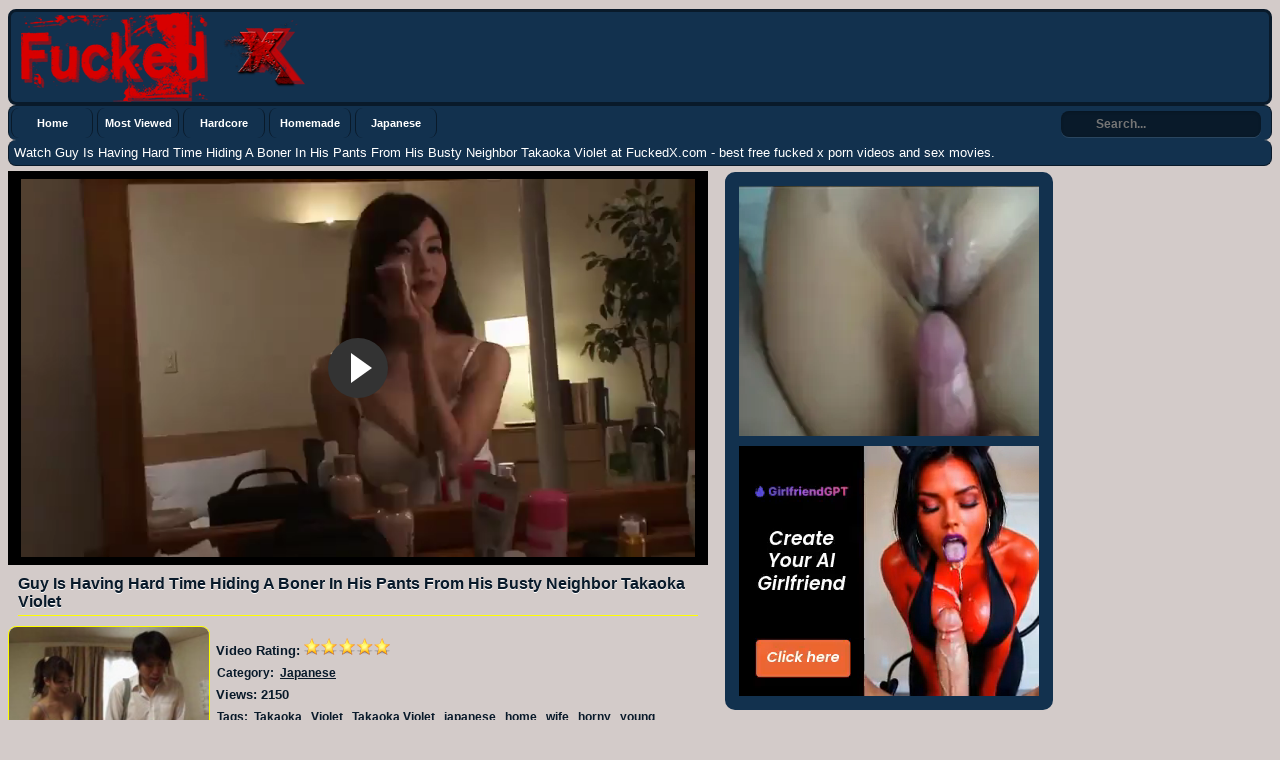

--- FILE ---
content_type: text/html; charset=UTF-8
request_url: https://www.fuckedx.com/video/guy-is-having-hard-time-hiding-a-boner-in-his-pants-from-his-busty-neighbor-takaoka-violet
body_size: 13674
content:
<!DOCTYPE html PUBLIC "-//W3C//DTD XHTML 1.0 Transitional//EN"	"http://www.w3.org/TR/xhtml1/DTD/xhtml1-transitional.dtd"> <html xmlns="http://www.w3.org/1999/xhtml" lang="en"> <head> <meta name="viewport" content="width=device-width, initial-scale=1, maximum-scale=1, user-scalable=no" /> <meta http-equiv="Content-Type" content="text/html; charset=UTF-8" /> <meta name="referrer" content="origin"> <title>Guy Is Having Hard Time Hiding A Boner In His Pants From His Busty Neighbor Takaoka Violet - FuckedX.com</title> <meta name="description" content="Watch Guy Is Having Hard Time Hiding A Boner In His Pants From His Busty Neighbor Takaoka Violet at FuckedX.com - best free fucked x porn videos and sex movies." /> <link rel="canonical" href="https://www.fuckedx.com/video/guy-is-having-hard-time-hiding-a-boner-in-his-pants-from-his-busty-neighbor-takaoka-violet" /> <meta name="keywords" content="Takaoka,Violet,Takaoka+Violet,japanese,home,wife,horny,young,boy,neighbor,busty,bigtits,blowjob,sucking,doggystyle,riding,javporn" /> <link rel="alternate" type="application/rss+xml" title="FuckedX.com - RSS Feed" href="https://www.fuckedx.com/feed" /> <meta property="og:site_name" content="FuckedX.com" /> <meta property="og:url" content="https://www.fuckedx.com/video/guy-is-having-hard-time-hiding-a-boner-in-his-pants-from-his-busty-neighbor-takaoka-violet" /> <meta property="og:title" content="Guy Is Having Hard Time Hiding A Boner In His Pants From His Busty Neighbor Takaoka Violet" /> <meta property="og:type" content="video" /> <meta property="og:image" content="https://www.fuckedx.com/thumbs/5cc4a61e9718986c4541acbdfa0c609e.jpg" /> <meta property="og:video:type" content="application/x-shockwave-flash" /> <link rel="shortcut icon" href="https://www.fuckedx.com/favicon.ico" /> <link rel="dns-prefetch" href="https://syndication.realsrv.com" /> <link rel="dns-prefetch" href="https://a.realsrv.com" /> <style media="screen" type="text/css"> .clearfix {display: inline-block;} .clearfix:after {content: "."; display: block; clear: both; visibility: hidden; line-height: 0; height: 0;} html[xmlns] .clearfix {display: block;} * html .clearfix {height: 1%;} /* @za vece stvari da nestaju */ html, body {overflow-x: hidden;} p {margin-top: 0; margin-bottom: 5px;} a {color: #FAFAEA; text-decoration: none;} a:hover {color: #d3cbc9; text-decoration: none;} body {overflow:hidden;background: #d3cbc9;font: 0.8em "Lucida Grande", Lucida, Verdana, sans-serif; color: white;} .header {background: #12314e; max-width: 100%; min-height: 90px; margin-top: 1px; margin-left: auto; margin-right: auto; border: 3px solid #091a2a; border-radius:8px;-webkit-border-radius:8px;-moz-border-radius:8px;} .randbox {max-width: 100%; height: auto; margin: auto;text-align: left;padding-left: 5px;background: #12314e; color: white; border: 1px solid #091a2a; border-top-style: none; border-radius:8px;-webkit-border-radius:8px;-moz-border-radius:8px;} .main {max-width: 100%; margin: auto; border-top-style: none;} .footer {text-align: center; max-width: 972px; background-color: #12314e; margin: 0 auto 20px; border: 1px solid #091a2a; border-top-style: none; padding: 3px; color: white; font-size: 10px; border-radius:8px;-webkit-border-radius:8px;-moz-border-radius:8px;} .nav {max-width: 100%; background-color: #12314e; margin: auto; border: 1px solid #091a2a; border-bottom-style: none; border-radius:8px;-webkit-border-radius:8px;-moz-border-radius:8px;} .nav ul {margin: 0;padding: 0;} .nav ul li {display: block; float: left; text-align: center; color: white; font-weight: bold; font-size: 11px; text-decoration: none; width: 80px; margin: 2px; border: 1px solid #091a2a; border-top-style: none; border-bottom-style: none; border-radius:8px;-webkit-border-radius:8px;-moz-border-radius:8px;} .nav ul li a {display: block; padding-top: 9px; color: white; padding-bottom: 9px;} .nav ul li a:hover {background-color: #091a2a; color: yellow; text-decoration: none; border: none; border-radius:8px;-webkit-border-radius:8px;-moz-border-radius:8px;} .nav ul li a.on {background-color: #091a2a; color: yellow; border: none; border-radius:8px;-webkit-border-radius:8px;-moz-border-radius:8px;} .video {background-color: #000;} .video {position: relative; padding-bottom: 56.25%; height: 0; overflow: hidden;} .video iframe, .video object, .video embed {position: absolute; top: 0; left: 0; width: 100%; height: 100%;} .container {width: 16%;height: auto;display: inline-block;background: #12314e;margin-bottom: 5px;border: 1px solid #572458;border-radius:8px;-webkit-border-radius:8px;-moz-border-radius:8px;} .container:hover {border: 1px solid yellow; border-radius:8px;-webkit-border-radius:8px;-moz-border-radius:8px;} .leaderboard {width:728px;float: right;margin-right:4px;} .videopage {width: 700px; max-width: 100%; margin-top: 5px; vertical-align: top;} .videoright {width: auto;height: auto;vertical-align: middle;border: medium none !important;border-radius: 10px;background-color: #12314e;box-sizing: border-box;text-align: center;padding: 14px;margin-top: 6px;margin-left: 1%;} .box {max-width: 100%;color:#091a2a; margin: auto; margin-bottom:2px; border: none; padding: 2px;} .box160{display: inline-block;vertical-align: top;border: medium none !important;border-radius: 10px;background-color: #12314e;box-sizing: border-box;text-align: center;padding: 14px;margin-top: 5px;margin-right: 1%;} .tagsbox{display:block;color:#091a2a;float:left;padding:3px;max-width:470px;font-size:12px;line-height:17px;} .tagsbox a{display:block;float:none;display:inline;color:#091a2a;padding:3px;font-weight:bold;text-decoration: underline;} .tagsbox a:hover{color:yellow;background-color:#091a2a;border-radius:4px;} .titlebox {height: 38px; overflow: hidden; margin-bottom: 10px;} div.main h1 {font-size: 16px; border-bottom: 1px solid yellow;margin: 10px; max-width: 100%; color: #091a2a; padding-bottom: 4px;text-shadow:0 1px 0 #fff;} div.main h2 {font-size: 15px; border-bottom: 1px solid yellow;margin: 10px; max-width: 100%; color: #091a2a; padding-bottom: 4px;text-shadow:0 1px 0 #fff;} div.main h3 {font-size: 11px; float: top;} div.plugsblock {margin: 2px; display: inline-block; float: center; width: 100%;} .plugthumb {width: 95%; max-width: 120%;position:relative;margin-top: 5px;height: auto;border:1px solid yellow; border-radius:8px;-webkit-border-radius:8px;-moz-border-radius:8px;} .plugthumb:hover {border:1px solid #fff; border-radius:8px;-webkit-border-radius:8px;-moz-border-radius:8px;box-shadow: 1px 1px 2px #000, 0 0 25px yellow, 0 0 5px #fff;} .plugthumb img {width: 100%; max-width: 120%; height: auto; border-radius:8px;-webkit-border-radius:8px;-moz-border-radius:8px;} .duration{position:absolute;bottom:5px;right:5px;border:none;background-color:rgba(0,0,0,0.7);color:#fff;padding:3px 5px;font-size:12px;border-radius:3px;-moz-border-radius:3px;-webkit-border-radius:3px;} .views{display: inline-block; float: right; margin-right: 8px; padding-bottom: 10px;} .rating{display: inline-block; float: left; margin-left: 8px; padding-bottom: 10px;} div.pagenav {margin: 10px 5px 20px;} div.pagenav a {background-color: #9d0035; padding: 5px; font-size: 11px; color: #3e0014; font-weight: bold;} div.pagenav a:hover {background-color: #1f000a; padding: 5px; font-size: 11px; color: #ea0154;} .pagination{height:40px;margin:20px 0;} .pagination ul{display:inline-block;*display:inline;*zoom:1;margin-left:0;margin-bottom:0;-webkit-border-radius:8px;-moz-border-radius:8px;border-radius:8px;-webkit-box-shadow:0 1px 2px rgba(0, 0, 0, 0.05);-moz-box-shadow:0 1px 2px rgba(0, 0, 0, 0.05);box-shadow:0 1px 2px rgba(0, 0, 0, 0.05);} .pagination ul>li{display:inline;} .pagination ul>li>a,.pagination ul>li>span{float:left;padding:0 14px;line-height:38px;text-decoration:none;background-color:#12314e;border:1px solid #091a2a;border-left-width:0;} .pagination ul>li>a:hover,.pagination ul>.active>a,.pagination ul>.active>span{background-color:#091a2a;color: yellow;} .pagination ul>.active>a,.pagination ul>.active>span{color:#adafae;cursor:default;} .pagination ul>.disabled>span,.pagination ul>.disabled>a,.pagination ul>.disabled>a:hover{color:#adafae;background-color:transparent;cursor:default;} .pagination ul>li:first-child>a,.pagination ul>li:first-child>span{border-left-width:1px;-webkit-border-radius:8px 0 0 8px;-moz-border-radius:8px 0 0 8px;border-radius:8px 0 0 8px;} .pagination ul>li:last-child>a,.pagination ul>li:last-child>span{-webkit-border-radius:0 8px 8px 0;-moz-border-radius:0 8px 8px 0;border-radius:0 8px 8px 0;} .pagination-centered{text-align:center;} #search {padding-top:5px;float: right;padding-right:10px;} #search input[type="text"] {background: #091a2a;border: 0 none;font: bold 12px Arial,Helvetica,Sans-serif;color: #fff;width: 150px;padding: 6px 15px 6px 35px;-webkit-border-radius: 8px;-moz-border-radius: 8px;border-radius: 8px;text-shadow: 0 2px 2px y;-webkit-box-shadow: 0 1px 0 rgba(255, 255, 255, 0.1), 0 1px 3px rgba(0, 0, 0, 0.2) inset;-moz-box-shadow: 0 1px 0 rgba(255, 255, 255, 0.1), 0 1px 3px rgba(0, 0, 0, 0.2) inset;box-shadow: 0 1px 0 rgba(255, 255, 255, 0.1), 0 1px 3px rgba(0, 0, 0, 0.2) inset;-webkit-transition: all 0.7s ease 0s;-moz-transition: all 0.7s ease 0s;-o-transition: all 0.7s ease 0s;transition: all 0.7s ease 0s;} #search input[type="text"]:focus {width: 200px;} /* @media queries */ @media only screen and (max-width : 320px) {.container {width: 96%;min-width: 210px;}} @media only screen and (min-width : 320px) and (max-width : 440px) {.container {width: 96%;}} @media only screen and (min-width : 440px) and (max-width : 480px) {.container {width: 49%;}} @media only screen and (min-width : 480px) and (max-width : 680px) {.container {width: 48%;}} @media only screen and (min-width : 680px) and (max-width : 850px) {.container {width: 32%;}} @media only screen and (min-width : 850px) and (max-width : 1112px) {.container {width: 24%;}} @media only screen and (min-width : 1112px) and (max-width : 1328px) {.container {width: 19%;}} @media (max-width: 1280px) {.box160 {display: none;}} @media (max-width: 1078px) {.videopage {width: 646px;}} @media (max-width: 1078px) {.tagsbox {max-width: 400px;}} @media (max-width: 1078px) {.leaderboard {width: 674px;overflow:hidden;}} </style></head> <body> <!-- Start Header --> <div class="header clearfix"> <div style="float: left;margin-left: 2px;"> <img id="header" alt="Free Fucked X Porn Videos" src="/images/logo.png" /> </div> </div> <div class="nav clearfix"> <ul> <li><a class="active" href="https://www.fuckedx.com/">Home</a></li> <li><a class="active" href="https://www.fuckedx.com/most-viewed">Most Viewed</a></li> <li><a class="active" href="https://www.fuckedx.com/category/Hardcore">Hardcore</a></li> <li><a class="active" href="https://www.fuckedx.com/category/Homemade">Homemade</a></li> <li><a class="active" href="https://www.fuckedx.com/category/Japanese">Japanese</a></li> <div class="search"> <form action="https://www.fuckedx.com/search" class="well form-search" id="search" name="contentsearch" method="post" accept-charset="utf-8"> <input type="text" name="q" value="" class="form-control" id="q" size="100" maxlength="50" placeholder="Search..." /> </form></div> </ul> </div><!-- Start Main --> <div class="randbox"> <p style="padding-top: 5px;">Watch Guy Is Having Hard Time Hiding A Boner In His Pants From His Busty Neighbor Takaoka Violet at FuckedX.com - best free fucked x porn videos and sex movies.</p> </div> <div class="main clearfix"> <div class="contentblock"> <!-- Start Video --> <div class="videopage" style="display: inline-block;"> <div class="video"> <iframe width="540" height="380" src="https://www.nonkporno.com/embed/guy-is-having-hard-time-hiding-a-boner-in-his-pants-from-his-busty-neighbor-takaoka-violet.mp4" frameborder="0" allowfullscreen scrolling="no" seamless="seamless"></iframe></div> <div> <h1>Guy Is Having Hard Time Hiding A Boner In His Pants From His Busty Neighbor Takaoka Violet</h1> </div> <div class="plugthumb" style="display: inline-block; margin-top: 0px;max-width:200px;"> <img src="https://www.fuckedx.com/thumbs/5cc4a61e9718986c4541acbdfa0c609e.jpg" alt="Guy Is Having Hard Time Hiding A Boner In His Pants From His Busty Neighbor Takaoka Violet" title="Guy Is Having Hard Time Hiding A Boner In His Pants From His Busty Neighbor Takaoka Violet" /> </div> <div style="display: inline-block; vertical-align: top; margin-top: 10px;"> <div class="plug clearfix"> <div class="box"> <strong>Video Rating: <img alt="Rating" src="https://www.fuckedx.com/images/five-star.png" /></strong> </div> <div class="tagsbox"> <strong>Category:</strong> <a href="https://www.fuckedx.com/category/Japanese">Japanese</a> </div> </div> <div class="box"> <strong>Views: 2150</strong> </div> <div class="plug clearfix"> <div class="tagsbox"> <strong>Tags:</strong> <a href="https://www.fuckedx.com/tag/Takaoka" title="Takaoka">Takaoka</a> <a href="https://www.fuckedx.com/tag/Violet" title="Violet">Violet</a> <a href="https://www.fuckedx.com/tag/Takaoka-Violet" title="Takaoka+Violet">Takaoka Violet</a> <a href="https://www.fuckedx.com/tag/japanese" title="japanese">japanese</a> <a href="https://www.fuckedx.com/tag/home" title="home">home</a> <a href="https://www.fuckedx.com/tag/wife" title="wife">wife</a> <a href="https://www.fuckedx.com/tag/horny" title="horny">horny</a> <a href="https://www.fuckedx.com/tag/young" title="young">young</a> <a href="https://www.fuckedx.com/tag/boy" title="boy">boy</a> <a href="https://www.fuckedx.com/tag/neighbor" title="neighbor">neighbor</a> <a href="https://www.fuckedx.com/tag/busty" title="busty">busty</a> <a href="https://www.fuckedx.com/tag/bigtits" title="bigtits">bigtits</a> <a href="https://www.fuckedx.com/tag/blowjob" title="blowjob">blowjob</a> <a href="https://www.fuckedx.com/tag/sucking" title="sucking">sucking</a> <a href="https://www.fuckedx.com/tag/doggystyle" title="doggystyle">doggystyle</a> <a href="https://www.fuckedx.com/tag/riding" title="riding">riding</a> <a href="https://www.fuckedx.com/tag/javporn" title="javporn">javporn</a> </div> </div> </div> </div> <!-- Start Banners --> <div class="videoright" style="display: inline-block;"> <div style="margin-bottom: 10px;"> <!-- Start Ad Code --> <script type="application/javascript"> var ad_idzone = "3811449", ad_width = "300", ad_height = "250" </script> <script type="application/javascript" src="https://a.realsrv.com/ads.js"></script> <noscript> <iframe src="https://syndication.realsrv.com/ads-iframe-display.php?idzone=3811449&output=noscript&type=300x250" width="300" height="250" scrolling="no" marginwidth="0" marginheight="0" frameborder="0"></iframe> </noscript><!-- END Ad Code --> </div> <div> <!-- Start Ad Code --> <script type="application/javascript"> var ad_idzone = "3811451", ad_width = "300", ad_height = "250" </script> <script type="application/javascript" src="https://a.realsrv.com/ads.js"></script> <noscript> <iframe src="https://syndication.realsrv.com/ads-iframe-display.php?idzone=3811451&output=noscript&type=300x250" width="300" height="250" scrolling="no" marginwidth="0" marginheight="0" frameborder="0"></iframe> </noscript><!-- END Ad Code --> </div> </div> <!-- Start Curently Watched --> <div> <h2>Recently Watched Japanese Videos</h2> </div> <div class="plugsblock" align="center"> <a href="https://www.fuckedx.com/view/video/guy-fucks-brothers-girlfriend-while-brother-was-sleeping" class="thumbnail" target="_blank"> <div class="container"> <div class="plugthumb"> <img alt="Guy Fucks Brothers Girlfriend While Brother Was Sleeping" src="https://fuckedx.com/thumbs//8cb7d7c7af16e535fbb62fb4586797e2.jpg" /> <div class="duration">	39:39</div> </div> <div class="titlebox"> <h3>Guy Fucks Brothers Girlfriend While Brother Was Sleeping</h3> </div> <div style="height: 12px;"> <div class="rating"> <img alt="Rating" src="https://fuckedx.com/images/five-star.png" /> </div> <div class="views"> <p>2716 views</p> </div> </div> </div> </a> <a href="https://www.fuckedx.com/view/video/horny-japanese-secretary-fucking-her-colleague-during-working-hours" class="thumbnail" target="_blank"> <div class="container"> <div class="plugthumb"> <img alt="Horny Japanese Secretary Fucking Her Colleague During Working Hours" src="https://fuckedx.com/thumbs//3ad5fa6141616d5b58ac2939a0b47b78.jpg" /> <div class="duration">	42:53</div> </div> <div class="titlebox"> <h3>Horny Japanese Secretary Fucking Her Colleague During Wo...</h3> </div> <div style="height: 12px;"> <div class="rating"> <img alt="Rating" src="https://fuckedx.com/images/five-star.png" /> </div> <div class="views"> <p>1702 views</p> </div> </div> </div> </a> <a href="https://www.fuckedx.com/view/video/japanese-dentist-lisa-kunimi-never-expected-to-be-fucked-by-her-patient-in-her-office" class="thumbnail" target="_blank"> <div class="container"> <div class="plugthumb"> <img alt="Japanese Dentist Lisa Kunimi Never Expected To Be Fucked By Her Patient In Her Office" src="https://fuckedx.com/thumbs//0541f9d689001ada4199db8fa7b76e6f.jpg" /> <div class="duration">	23:43</div> </div> <div class="titlebox"> <h3>Japanese Dentist Lisa Kunimi Never Expected To Be Fucked...</h3> </div> <div style="height: 12px;"> <div class="rating"> <img alt="Rating" src="https://fuckedx.com/images/five-star.png" /> </div> <div class="views"> <p>1581 views</p> </div> </div> </div> </a> <a href="https://www.fuckedx.com/view/video/japanese-teen-in-jeans-groped-and-fucked-at-library" class="thumbnail" target="_blank"> <div class="container"> <div class="plugthumb"> <img alt="Japanese Teen In Jeans Groped and Fucked At Library" src="https://fuckedx.com/thumbs//28d805c7ae2837978008c5cd7cd80ad7.jpg" /> <div class="duration">	42:38</div> </div> <div class="titlebox"> <h3>Japanese Teen In Jeans Groped and Fucked At Library</h3> </div> <div style="height: 12px;"> <div class="rating"> <img alt="Rating" src="https://fuckedx.com/images/five-star.png" /> </div> <div class="views"> <p>2907 views</p> </div> </div> </div> </a> <a href="https://www.fuckedx.com/view/video/sneaky-guy-put-something-into-girls-water-to-maimed-her-and-brutalized-in-the-van" class="thumbnail" target="_blank"> <div class="container"> <div class="plugthumb"> <img alt="Sneaky Guy Put Something Into Girls Water To Maimed Her And Brutalized In The Van" src="https://fuckedx.com/thumbs//38e6e7420d34fe3775f5d7c1a8bd5d95.jpg" /> <div class="duration">	31:52</div> </div> <div class="titlebox"> <h3>Sneaky Guy Put Something Into Girls Water To Maimed Her ...</h3> </div> <div style="height: 12px;"> <div class="rating"> <img alt="Rating" src="https://fuckedx.com/images/five-star.png" /> </div> <div class="views"> <p>1680 views</p> </div> </div> </div> </a> <a href="https://www.fuckedx.com/view/video/blackmailed-housewife-forced-to-fuck-unwillingly" class="thumbnail" target="_blank"> <div class="container"> <div class="plugthumb"> <img alt="Blackmailed Housewife Forced To Fuck Unwillingly" src="https://fuckedx.com/thumbs//67f609e6e07b070d5fe55945e2ab46c3.jpg" /> <div class="duration">	16:17</div> </div> <div class="titlebox"> <h3>Blackmailed Housewife Forced To Fuck Unwillingly</h3> </div> <div style="height: 12px;"> <div class="rating"> <img alt="Rating" src="https://fuckedx.com/images/five-star.png" /> </div> <div class="views"> <p>29121 views</p> </div> </div> </div> </a> <a href="https://www.fuckedx.com/view/video/japanese-girl-quick-fuck-in-public-toilette" class="thumbnail" target="_blank"> <div class="container"> <div class="plugthumb"> <img alt="Japanese Girl Quick Fuck In Public Toilette" src="https://fuckedx.com/thumbs//335c6603434226b723345e04579fa7c6.jpg" /> <div class="duration">	19:33</div> </div> <div class="titlebox"> <h3>Japanese Girl Quick Fuck In Public Toilette</h3> </div> <div style="height: 12px;"> <div class="rating"> <img alt="Rating" src="https://fuckedx.com/images/five-star.png" /> </div> <div class="views"> <p>4465 views</p> </div> </div> </div> </a> <a href="https://www.fuckedx.com/view/video/son-fucks-japanese-mom-in-the-same-bed-with-sleeping-father-fantasy" class="thumbnail" target="_blank"> <div class="container"> <div class="plugthumb"> <img alt="Son Fucks Japanese Mom In the Same Bed With Sleeping Father Fantasy" src="https://fuckedx.com/thumbs//ffcb9a1878eb6aaa3581adf4d860d3ed.jpg" /> <div class="duration">	40:13</div> </div> <div class="titlebox"> <h3>Son Fucks Japanese Mom In the Same Bed With Sleeping Fat...</h3> </div> <div style="height: 12px;"> <div class="rating"> <img alt="Rating" src="https://fuckedx.com/images/five-star.png" /> </div> <div class="views"> <p>22747 views</p> </div> </div> </div> </a> <a href="https://www.fuckedx.com/view/video/mother-chizuru-iwasaki-loves-both-of-her-sons" class="thumbnail" target="_blank"> <div class="container"> <div class="plugthumb"> <img alt="Mother Chizuru Iwasaki Loves Both Of Her Sons" src="https://fuckedx.com/thumbs//5ee5bd79d384fc6647bf15371c6c43f7.jpg" /> <div class="duration">	40:50</div> </div> <div class="titlebox"> <h3>Mother Chizuru Iwasaki Loves Both Of Her Sons</h3> </div> <div style="height: 12px;"> <div class="rating"> <img alt="Rating" src="https://fuckedx.com/images/five-star.png" /> </div> <div class="views"> <p>10564 views</p> </div> </div> </div> </a> <a href="https://www.fuckedx.com/view/video/japanese-movie-99-examination-girls2-xlx" class="thumbnail" target="_blank"> <div class="container"> <div class="plugthumb"> <img alt="Japanese Movie 99 Examination Girls2 xLx" src="https://fuckedx.com/thumbs//50103e8a415895831f717f697553ff78.jpg" /> <div class="duration">	32:53</div> </div> <div class="titlebox"> <h3>Japanese Movie 99 Examination Girls2 xLx</h3> </div> <div style="height: 12px;"> <div class="rating"> <img alt="Rating" src="https://fuckedx.com/images/five-star.png" /> </div> <div class="views"> <p>1902 views</p> </div> </div> </div> </a> <a href="https://www.fuckedx.com/view/video/japanese-milf-convinced-to-be-fucked-beside-her-sleeping-husband" class="thumbnail" target="_blank"> <div class="container"> <div class="plugthumb"> <img alt="Japanese Milf Convinced To Be Fucked Beside her Sleeping Husband" src="https://fuckedx.com/thumbs//2441ac21b48bc4fc647a065af44e83a7.jpg" /> <div class="duration">	21:22</div> </div> <div class="titlebox"> <h3>Japanese Milf Convinced To Be Fucked Beside her Sleepin...</h3> </div> <div style="height: 12px;"> <div class="rating"> <img alt="Rating" src="https://fuckedx.com/images/five-star.png" /> </div> <div class="views"> <p>2797 views</p> </div> </div> </div> </a> <a href="https://www.fuckedx.com/view/video/son-saw-the-opportunity-when-his-dad-went-to-work-and-fucked-his-confused-future-stepmom" class="thumbnail" target="_blank"> <div class="container"> <div class="plugthumb"> <img alt="Son Saw The Opportunity When His Dad Went To Work And Fucked His Confused Future Stepmom" src="https://fuckedx.com/thumbs//080b3ab98f4f3c408790810497724605.jpg" /> <div class="duration">	30:31</div> </div> <div class="titlebox"> <h3>Son Saw The Opportunity When His Dad Went To Work And Fu...</h3> </div> <div style="height: 12px;"> <div class="rating"> <img alt="Rating" src="https://fuckedx.com/images/five-star.png" /> </div> <div class="views"> <p>1898 views</p> </div> </div> </div> </a> <a href="https://www.fuckedx.com/view/video/japanese-teen-gets-fucked-in-a-locker-room-on-her-swimming-practice-by-her-coach" class="thumbnail" target="_blank"> <div class="container"> <div class="plugthumb"> <img alt="Japanese Teen Gets Fucked In A Locker Room On Her Swimming Practice By Her Coach" src="https://fuckedx.com/thumbs//7459b5c23f4d4b5a6756c978dc98b224.jpg" /> <div class="duration">	26:13</div> </div> <div class="titlebox"> <h3>Japanese Teen Gets Fucked In A Locker Room On Her Swimmi...</h3> </div> <div style="height: 12px;"> <div class="rating"> <img alt="Rating" src="https://fuckedx.com/images/five-star.png" /> </div> <div class="views"> <p>1818 views</p> </div> </div> </div> </a> <a href="https://www.fuckedx.com/view/video/wife-ryo-hitomi-fucks-her-demented-husband-in-the-mental-institution" class="thumbnail" target="_blank"> <div class="container"> <div class="plugthumb"> <img alt="Wife Ryo Hitomi Fucks Her Demented Husband in the Mental Institution" src="https://fuckedx.com/thumbs//71ff072de3396171c2dbc77ae5974a04.jpg" /> <div class="duration">	27:34</div> </div> <div class="titlebox"> <h3>Wife Ryo Hitomi Fucks Her Demented Husband in the Mental...</h3> </div> <div style="height: 12px;"> <div class="rating"> <img alt="Rating" src="https://fuckedx.com/images/five-star.png" /> </div> <div class="views"> <p>3878 views</p> </div> </div> </div> </a> <a href="https://www.fuckedx.com/view/video/japanese-teen-gets-picked-up-on-the-street-and-brought-to-a-hotel-room-where-hard-fucked" class="thumbnail" target="_blank"> <div class="container"> <div class="plugthumb"> <img alt="Japanese Teen Gets Picked Up On The Street And Brought To A Hotel Room Where Hard Fucked" src="https://fuckedx.com/thumbs//0f638917c81a6a5bd1c823c727142504.jpg" /> <div class="duration">	26:57</div> </div> <div class="titlebox"> <h3>Japanese Teen Gets Picked Up On The Street And Brought T...</h3> </div> <div style="height: 12px;"> <div class="rating"> <img alt="Rating" src="https://fuckedx.com/images/five-star.png" /> </div> <div class="views"> <p>1628 views</p> </div> </div> </div> </a> <a href="https://www.fuckedx.com/view/video/japanese-teen-ichigo-tominaga-in-ripped-off-swimsuit-gets-anally-abused-by-bunch-of-guys" class="thumbnail" target="_blank"> <div class="container"> <div class="plugthumb"> <img alt="Japanese Teen Ichigo Tominaga In Ripped Off Swimsuit Gets Anally Abused By Bunch Of Guys" src="https://fuckedx.com/thumbs//71cf5758e6cac269f18591095fb155ef.jpg" /> <div class="duration">	14:03</div> </div> <div class="titlebox"> <h3>Japanese Teen Ichigo Tominaga In Ripped Off Swimsuit Get...</h3> </div> <div style="height: 12px;"> <div class="rating"> <img alt="Rating" src="https://fuckedx.com/images/five-star.png" /> </div> <div class="views"> <p>1761 views</p> </div> </div> </div> </a> <a href="https://www.fuckedx.com/view/video/japanese-mother-gets-seduced-by-stepson" class="thumbnail" target="_blank"> <div class="container"> <div class="plugthumb"> <img alt="Japanese Mother Gets Seduced By Stepson" src="https://fuckedx.com/thumbs//d4e505196e8b85af2e6bcd0bd830d217.jpg" /> <div class="duration">	73:47</div> </div> <div class="titlebox"> <h3>Japanese Mother Gets Seduced By Stepson</h3> </div> <div style="height: 12px;"> <div class="rating"> <img alt="Rating" src="https://fuckedx.com/images/five-star.png" /> </div> <div class="views"> <p>2570 views</p> </div> </div> </div> </a> <a href="https://www.fuckedx.com/view/video/female-high-school-student-mihiro" class="thumbnail" target="_blank"> <div class="container"> <div class="plugthumb"> <img alt="female high school student mihiro" src="https://fuckedx.com/thumbs//038bdb57f3d72e57b75b4c803b5e5bc4.jpg" /> <div class="duration">	58:32</div> </div> <div class="titlebox"> <h3>female high school student mihiro</h3> </div> <div style="height: 12px;"> <div class="rating"> <img alt="Rating" src="https://fuckedx.com/images/five-star.png" /> </div> <div class="views"> <p>1823 views</p> </div> </div> </div> </a> <a href="https://www.fuckedx.com/view/video/boy-sneaks-late-at-night-into-bedroom-of-his-mom-natsuko-mizugi-and-fucks-her-uncensored" class="thumbnail" target="_blank"> <div class="container"> <div class="plugthumb"> <img alt="Boy Sneaks Late at Night Into Bedroom of his Mom Natsuko Mizugi and Fucks Her Uncensored" src="https://fuckedx.com/thumbs//1c9625d64b29b78821f74834f7c921ab.jpg" /> <div class="duration">	22:34</div> </div> <div class="titlebox"> <h3>Boy Sneaks Late at Night Into Bedroom of his Mom Natsuko...</h3> </div> <div style="height: 12px;"> <div class="rating"> <img alt="Rating" src="https://fuckedx.com/images/five-star.png" /> </div> <div class="views"> <p>2553 views</p> </div> </div> </div> </a> <a href="https://www.fuckedx.com/view/video/coach-always-took-a-really-good-care-of-his-girls" class="thumbnail" target="_blank"> <div class="container"> <div class="plugthumb"> <img alt="Coach Always Took A Really Good Care Of His Girls" src="https://fuckedx.com/thumbs//f8e2ca224fdf4aa11736c4d5a4093810.jpg" /> <div class="duration">	30:16</div> </div> <div class="titlebox"> <h3>Coach Always Took A Really Good Care Of His Girls</h3> </div> <div style="height: 12px;"> <div class="rating"> <img alt="Rating" src="https://fuckedx.com/images/five-star.png" /> </div> <div class="views"> <p>1578 views</p> </div> </div> </div> </a> <a href="https://www.fuckedx.com/view/video/japanese-girl-mayu-gets-tied-up-and-played-by-two-guys-and-their-sex-toys" class="thumbnail" target="_blank"> <div class="container"> <div class="plugthumb"> <img alt="Japanese Girl Mayu Gets Tied Up And Played By Two Guys And Their Sex Toys" src="https://fuckedx.com/thumbs//6dfbe356436bcccd5a02d06f99c3421c.jpg" /> <div class="duration">	32:04</div> </div> <div class="titlebox"> <h3>Japanese Girl Mayu Gets Tied Up And Played By Two Guys A...</h3> </div> <div style="height: 12px;"> <div class="rating"> <img alt="Rating" src="https://fuckedx.com/images/five-star.png" /> </div> <div class="views"> <p>1975 views</p> </div> </div> </div> </a> <a href="https://www.fuckedx.com/view/video/naive-japanese-teen-accepted-help-from-her-neighbor-and-took-a-pill-what-she-thought-was-a-headache-pill" class="thumbnail" target="_blank"> <div class="container"> <div class="plugthumb"> <img alt="Naive Japanese Teen Accepted Help From Her Neighbor And Took A Pill What She Thought Was a Headache Pill" src="https://fuckedx.com/thumbs//a6487f6b27ccab8ae887438c4e312b13.jpg" /> <div class="duration">	48:13</div> </div> <div class="titlebox"> <h3>Naive Japanese Teen Accepted Help From Her Neighbor And ...</h3> </div> <div style="height: 12px;"> <div class="rating"> <img alt="Rating" src="https://fuckedx.com/images/five-star.png" /> </div> <div class="views"> <p>1761 views</p> </div> </div> </div> </a> <a href="https://www.fuckedx.com/view/video/japanese-movie-48-granny-xlx" class="thumbnail" target="_blank"> <div class="container"> <div class="plugthumb"> <img alt="Japanese Movie 48 Granny xLx" src="https://fuckedx.com/thumbs//953e907a9e52c7c5e2f1b0a2a5c7fecc.jpg" /> <div class="duration">	31:05</div> </div> <div class="titlebox"> <h3>Japanese Movie 48 Granny xLx</h3> </div> <div style="height: 12px;"> <div class="rating"> <img alt="Rating" src="https://fuckedx.com/images/five-star.png" /> </div> <div class="views"> <p>2535 views</p> </div> </div> </div> </a> <a href="https://www.fuckedx.com/view/video/japanese-girl-was-afraid-when-she-find-out-what-grandad-is-ready-to-do" class="thumbnail" target="_blank"> <div class="container"> <div class="plugthumb"> <img alt="Japanese Girl Was Afraid When She Find Out What Grandad Is ready To Do" src="https://fuckedx.com/thumbs//f323b969eedb0ee7f0fe3c1034d279aa.jpg" /> <div class="duration">	0:00</div> </div> <div class="titlebox"> <h3>Japanese Girl Was Afraid When She Find Out What Grandad ...</h3> </div> <div style="height: 12px;"> <div class="rating"> <img alt="Rating" src="https://fuckedx.com/images/five-star.png" /> </div> <div class="views"> <p>1364 views</p> </div> </div> </div> </a> <a href="https://www.fuckedx.com/view/video/busty-nursing-caregiver-gets-swooped-and-fucked-by-dirty-old-grandpa-in-the-kitchen" class="thumbnail" target="_blank"> <div class="container"> <div class="plugthumb"> <img alt="Busty Nursing Caregiver Gets Swooped And Fucked By Dirty Old Grandpa In The Kitchen" src="https://fuckedx.com/thumbs//5abb6b7f1e201b7c6e987edf6c185d7a.jpg" /> <div class="duration">	25:04</div> </div> <div class="titlebox"> <h3>Busty Nursing Caregiver Gets Swooped And Fucked By Dirty...</h3> </div> <div style="height: 12px;"> <div class="rating"> <img alt="Rating" src="https://fuckedx.com/images/five-star.png" /> </div> <div class="views"> <p>2418 views</p> </div> </div> </div> </a> <a href="https://www.fuckedx.com/view/video/masked-maniac-handcuffs-poor-girl-and-brutally-fucked-her-in-her-own-home" class="thumbnail" target="_blank"> <div class="container"> <div class="plugthumb"> <img alt="Masked Maniac Handcuffs Poor Girl And Brutally Fucked Her In Her Own Home" src="https://fuckedx.com/thumbs//7e258c49cdec9fd62d7790c622bc6d9d.jpg" /> <div class="duration">	43:03</div> </div> <div class="titlebox"> <h3>Masked Maniac Handcuffs Poor Girl And Brutally Fucked He...</h3> </div> <div style="height: 12px;"> <div class="rating"> <img alt="Rating" src="https://fuckedx.com/images/five-star.png" /> </div> <div class="views"> <p>1855 views</p> </div> </div> </div> </a> <a href="https://www.fuckedx.com/view/video/daughter-in-law-kanno-minami-gets-forced-to-fuck-by-her-father-in-law" class="thumbnail" target="_blank"> <div class="container"> <div class="plugthumb"> <img alt="Daughter In Law Kanno Minami Gets Forced To Fuck By Her Father In Law" src="https://fuckedx.com/thumbs//e0574585f4da197d2e57f261587bdbc7.jpg" /> <div class="duration">	17:50</div> </div> <div class="titlebox"> <h3>Daughter In Law Kanno Minami Gets Forced To Fuck By Her ...</h3> </div> <div style="height: 12px;"> <div class="rating"> <img alt="Rating" src="https://fuckedx.com/images/five-star.png" /> </div> <div class="views"> <p>3523 views</p> </div> </div> </div> </a> <a href="https://www.fuckedx.com/view/video/step-mother-is-irresistible-when-she-clean-house" class="thumbnail" target="_blank"> <div class="container"> <div class="plugthumb"> <img alt="Step Mother Is Irresistible When She Clean House" src="https://fuckedx.com/thumbs//d1bd1ab8050eba43fce2d68d8ed3d2d1.jpg" /> <div class="duration">	16:26</div> </div> <div class="titlebox"> <h3>Step Mother Is Irresistible When She Clean House</h3> </div> <div style="height: 12px;"> <div class="rating"> <img alt="Rating" src="https://fuckedx.com/images/five-star.png" /> </div> <div class="views"> <p>4640 views</p> </div> </div> </div> </a> <a href="https://www.fuckedx.com/view/video/stepmom-and-son-bored-of-village-festivities" class="thumbnail" target="_blank"> <div class="container"> <div class="plugthumb"> <img alt="Stepmom and Son Bored Of Village Festivities" src="https://fuckedx.com/thumbs//fc770525e3b03dd58badd1888aed1cc7.jpg" /> <div class="duration">	27:03</div> </div> <div class="titlebox"> <h3>Stepmom and Son Bored Of Village Festivities</h3> </div> <div style="height: 12px;"> <div class="rating"> <img alt="Rating" src="https://fuckedx.com/images/five-star.png" /> </div> <div class="views"> <p>3624 views</p> </div> </div> </div> </a> <a href="https://www.fuckedx.com/view/video/mother-rino-sekiguchi-busted-her-teen-son-masturbating-while-sniffing-her-panties" class="thumbnail" target="_blank"> <div class="container"> <div class="plugthumb"> <img alt="Mother Rino Sekiguchi Busted Her Teen Son Masturbating While Sniffing Her Panties" src="https://fuckedx.com/thumbs//e30a935c182a8cd8d49d8850174f16bf.jpg" /> <div class="duration">	30:40</div> </div> <div class="titlebox"> <h3>Mother Rino Sekiguchi Busted Her Teen Son Masturbating W...</h3> </div> <div style="height: 12px;"> <div class="rating"> <img alt="Rating" src="https://fuckedx.com/images/five-star.png" /> </div> <div class="views"> <p>2698 views</p> </div> </div> </div> </a> </div> <!-- Start Hosted Videos --> <div> <h2>Hosted Japanese Videos</h2> </div> <div class="plugsblock" align="center"> <a href="https://www.fuckedx.com/view/video/after-he-saw-his-secretarys-tits-young-boss-asked-her-to-stay-after-work-and-forced-her-to-fuck-him" class="thumbnail" target="_blank"> <div class="container"> <div class="plugthumb"> <img alt="After He Saw His Secretarys Tits Young Boss Asked Her To Stay After Work And Forced Her To Fuck Him" src="https://fuckedx.com/thumbs//0493ba64c259146a891bac1390a64920.jpg" /> <div class="duration">	42:29</div> </div> <div class="titlebox"> <h3>After He Saw His Secretarys Tits Young Boss Asked Her To...</h3> </div> <div style="height: 12px;"> <div class="rating"> <img alt="Rating" src="https://fuckedx.com/images/five-star.png" /> </div> <div class="views"> <p>2398 views</p> </div> </div> </div> </a> <a href="https://www.fuckedx.com/view/video/that-day-sisters-funeral-is-not-worst-thing-happened-to-scared-girl" class="thumbnail" target="_blank"> <div class="container"> <div class="plugthumb"> <img alt="That Day Sisters Funeral Is Not Worst Thing Happened To Scared Girl" src="https://fuckedx.com/thumbs//5b8fa9bcd6dc730c7039f54333035600.jpg" /> <div class="duration">	13:03</div> </div> <div class="titlebox"> <h3>That Day Sisters Funeral Is Not Worst Thing Happened To ...</h3> </div> <div style="height: 12px;"> <div class="rating"> <img alt="Rating" src="https://fuckedx.com/images/five-star.png" /> </div> <div class="views"> <p>1952 views</p> </div> </div> </div> </a> <a href="https://www.fuckedx.com/view/video/war-prisoner-woman-gets-gangfucked-by-merciless-enemy-soldiers" class="thumbnail" target="_blank"> <div class="container"> <div class="plugthumb"> <img alt="War Prisoner Woman Gets GangFucked By Merciless Enemy Soldiers" src="https://fuckedx.com/thumbs//ce2a1754c11bddde2ad2f8c2ce9d9bf3.jpg" /> <div class="duration">	3:46</div> </div> <div class="titlebox"> <h3>War Prisoner Woman Gets GangFucked By Merciless Enemy S...</h3> </div> <div style="height: 12px;"> <div class="rating"> <img alt="Rating" src="https://fuckedx.com/images/five-star.png" /> </div> <div class="views"> <p>9876 views</p> </div> </div> </div> </a> <a href="https://www.fuckedx.com/view/video/busty-milf-an-mitsuki-seduce-and-fucks-husbands-nephew" class="thumbnail" target="_blank"> <div class="container"> <div class="plugthumb"> <img alt="Busty Milf An Mitsuki Seduce And Fucks Husbands Nephew" src="https://fuckedx.com/thumbs//b26a750fb07d9be5481798af5212d611.jpg" /> <div class="duration">	30:02</div> </div> <div class="titlebox"> <h3>Busty Milf An Mitsuki Seduce And Fucks Husbands Nephew</h3> </div> <div style="height: 12px;"> <div class="rating"> <img alt="Rating" src="https://fuckedx.com/images/five-star.png" /> </div> <div class="views"> <p>3774 views</p> </div> </div> </div> </a> <a href="https://www.fuckedx.com/view/video/husband-pays-a-visit-to-his-busty-wife-yumi-kazama-and-stick-his-dick-into-her-mouth" class="thumbnail" target="_blank"> <div class="container"> <div class="plugthumb"> <img alt="Husband Pays A Visit To His Busty Wife Yumi Kazama And Stick His Dick Into Her MOuth" src="https://fuckedx.com/thumbs//47ae9a2be27aabb0676c6d4a7bfbf53c.jpg" /> <div class="duration">	14:11</div> </div> <div class="titlebox"> <h3>Husband Pays A Visit To His Busty Wife Yumi Kazama And S...</h3> </div> <div style="height: 12px;"> <div class="rating"> <img alt="Rating" src="https://fuckedx.com/images/five-star.png" /> </div> <div class="views"> <p>3779 views</p> </div> </div> </div> </a> <a href="https://www.fuckedx.com/view/video/daughter-in-law-gets-attacked-by-her-old-father-in-law-while-his-son-was-away" class="thumbnail" target="_blank"> <div class="container"> <div class="plugthumb"> <img alt="Daughter In Law Gets Attacked By Her Old Father In Law While His Son Was Away" src="https://fuckedx.com/thumbs//d727009c1caea5e2ab0fd27ef40aaa56.jpg" /> <div class="duration">	30:05</div> </div> <div class="titlebox"> <h3>Daughter In Law Gets Attacked By Her Old Father In Law W...</h3> </div> <div style="height: 12px;"> <div class="rating"> <img alt="Rating" src="https://fuckedx.com/images/five-star.png" /> </div> <div class="views"> <p>2551 views</p> </div> </div> </div> </a> <a href="https://www.fuckedx.com/view/video/kidnapped-teen-ai-mizushima-gets-violated-in-hideout-by-her-kidnappers" class="thumbnail" target="_blank"> <div class="container"> <div class="plugthumb"> <img alt="Kidnapped Teen Ai Mizushima Gets Violated In Hideout By Her Kidnappers" src="https://fuckedx.com/thumbs//fa24537de55e3232fb40265676de7aa5.jpg" /> <div class="duration">	23:03</div> </div> <div class="titlebox"> <h3>Kidnapped Teen Ai Mizushima Gets Violated In Hideout By ...</h3> </div> <div style="height: 12px;"> <div class="rating"> <img alt="Rating" src="https://fuckedx.com/images/five-star.png" /> </div> <div class="views"> <p>2500 views</p> </div> </div> </div> </a> <a href="https://www.fuckedx.com/view/video/japanese-teacher-harass-student" class="thumbnail" target="_blank"> <div class="container"> <div class="plugthumb"> <img alt="Japanese Teacher Harass Student" src="https://fuckedx.com/thumbs//745acdffd222b523d0c9876209beae4e.jpg" /> <div class="duration">	34:13</div> </div> <div class="titlebox"> <h3>Japanese Teacher Harass Student</h3> </div> <div style="height: 12px;"> <div class="rating"> <img alt="Rating" src="https://fuckedx.com/images/five-star.png" /> </div> <div class="views"> <p>2186 views</p> </div> </div> </div> </a> <a href="https://www.fuckedx.com/view/video/step-brother-catches-step-sister-masturbating-and-punish-her-with-rough-throat-fuck-for-being-naughty" class="thumbnail" target="_blank"> <div class="container"> <div class="plugthumb"> <img alt="Step Brother Catches Step Sister Masturbating and Punish Her With Rough Throat Fuck For Being Naughty" src="https://fuckedx.com/thumbs//b00b316bd7bfb2ca6b7e2c203ea550d5.jpg" /> <div class="duration">	9:02</div> </div> <div class="titlebox"> <h3>Step Brother Catches Step Sister Masturbating and Punish...</h3> </div> <div style="height: 12px;"> <div class="rating"> <img alt="Rating" src="https://fuckedx.com/images/five-star.png" /> </div> <div class="views"> <p>1735 views</p> </div> </div> </div> </a> <a href="https://www.fuckedx.com/view/video/creepy-guy-strangled-his-best-friend-so-he-could-fuck-his-hot-unprotected-housewife-hosaka-eri" class="thumbnail" target="_blank"> <div class="container"> <div class="plugthumb"> <img alt="Creepy Guy Strangled His Best Friend So He Could Fuck His Hot Unprotected Housewife Hosaka Eri" src="https://fuckedx.com/thumbs//e86388173b6d42bf705e55ab53c5a3f5.jpg" /> <div class="duration">	23:25</div> </div> <div class="titlebox"> <h3>Creepy Guy Strangled His Best Friend So He Could Fuck Hi...</h3> </div> <div style="height: 12px;"> <div class="rating"> <img alt="Rating" src="https://fuckedx.com/images/five-star.png" /> </div> <div class="views"> <p>1416 views</p> </div> </div> </div> </a> <a href="https://www.fuckedx.com/view/video/patients-boner-totally-distracts-japanese-milf-dentist-attention" class="thumbnail" target="_blank"> <div class="container"> <div class="plugthumb"> <img alt="Patients Boner Totally Distracts Japanese Milf Dentist Attention" src="https://fuckedx.com/thumbs//c935e8a974525138ed130955d97b8779.jpg" /> <div class="duration">	39:04</div> </div> <div class="titlebox"> <h3>Patients Boner Totally Distracts Japanese Milf Dentist A...</h3> </div> <div style="height: 12px;"> <div class="rating"> <img alt="Rating" src="https://fuckedx.com/images/five-star.png" /> </div> <div class="views"> <p>3660 views</p> </div> </div> </div> </a> <a href="https://www.fuckedx.com/view/video/guy-couldnt-resist-his-friends-busty-wife-and-attacked-and-fucked-her-when-he-was-left-alone-with-her" class="thumbnail" target="_blank"> <div class="container"> <div class="plugthumb"> <img alt="Guy Couldnt Resist His Friends Busty Wife And Attacked And Fucked Her When He Was Left Alone With Her" src="https://fuckedx.com/thumbs//e8331c0af29d7f21bf75e7b30d41a5ac.jpg" /> <div class="duration">	22:10</div> </div> <div class="titlebox"> <h3>Guy Couldnt Resist His Friends Busty Wife And Attacked A...</h3> </div> <div style="height: 12px;"> <div class="rating"> <img alt="Rating" src="https://fuckedx.com/images/five-star.png" /> </div> <div class="views"> <p>2353 views</p> </div> </div> </div> </a> <a href="https://www.fuckedx.com/view/video/busty-japanese-asuka-kirara-gets-roughly-fucked-at-gunpoint-by-two-violent-guys" class="thumbnail" target="_blank"> <div class="container"> <div class="plugthumb"> <img alt="Busty Japanese Asuka Kirara Gets Roughly Fucked At Gunpoint By Two Violent Guys" src="https://fuckedx.com/thumbs//3f98fb2083f08463ff4f7b635d52e26f.jpg" /> <div class="duration">	40:52</div> </div> <div class="titlebox"> <h3>Busty Japanese Asuka Kirara Gets Roughly Fucked At Gunpo...</h3> </div> <div style="height: 12px;"> <div class="rating"> <img alt="Rating" src="https://fuckedx.com/images/five-star.png" /> </div> <div class="views"> <p>1710 views</p> </div> </div> </div> </a> <a href="https://www.fuckedx.com/view/video/japanese-mother-and-daughter-gets-fucked-by-some-maniac" class="thumbnail" target="_blank"> <div class="container"> <div class="plugthumb"> <img alt="Japanese Mother and Daughter Gets Fucked By Some Maniac" src="https://fuckedx.com/thumbs//d6246736867bb8b54a2cfc4aaaa202ca.jpg" /> <div class="duration">	10:56</div> </div> <div class="titlebox"> <h3>Japanese Mother and Daughter Gets Fucked By Some Maniac</h3> </div> <div style="height: 12px;"> <div class="rating"> <img alt="Rating" src="https://fuckedx.com/images/five-star.png" /> </div> <div class="views"> <p>8120 views</p> </div> </div> </div> </a> <a href="https://www.fuckedx.com/view/video/hot-milf-in-winter-coat-groped-and-fucked-in-japanese-bus" class="thumbnail" target="_blank"> <div class="container"> <div class="plugthumb"> <img alt="Hot Milf In Winter Coat Groped and Fucked In Japanese Bus" src="https://fuckedx.com/thumbs//1723d5311a23e4cbf6c2ca3184b1e697.jpg" /> <div class="duration">	29:52</div> </div> <div class="titlebox"> <h3>Hot Milf In Winter Coat Groped and Fucked In Japanese Bu...</h3> </div> <div style="height: 12px;"> <div class="rating"> <img alt="Rating" src="https://fuckedx.com/images/five-star.png" /> </div> <div class="views"> <p>3515 views</p> </div> </div> </div> </a> <a href="https://www.fuckedx.com/view/video/japanese-girl-abe-miku-gets-her-wallet-stolen-by-a-guy-in-a-store-who-used-it-to-attack-her-at-her-home-when-returning-i" class="thumbnail" target="_blank"> <div class="container"> <div class="plugthumb"> <img alt="Japanese Girl Abe Miku Gets Her Wallet Stolen By A Guy IN A Store Who Used It To Attack Her At Her Home When Returning I" src="https://fuckedx.com/thumbs//50b8138fab85f2025b98c531efe62edc.jpg" /> <div class="duration">	51:31</div> </div> <div class="titlebox"> <h3>Japanese Girl Abe Miku Gets Her Wallet Stolen By A Guy I...</h3> </div> <div style="height: 12px;"> <div class="rating"> <img alt="Rating" src="https://fuckedx.com/images/five-star.png" /> </div> <div class="views"> <p>1949 views</p> </div> </div> </div> </a> <a href="https://www.fuckedx.com/view/video/nursing-step-mother-inagawa-natsume-turns-stepson-with-fever-into-stepson-with-boner" class="thumbnail" target="_blank"> <div class="container"> <div class="plugthumb"> <img alt="Nursing Step Mother Inagawa Natsume Turns Stepson With Fever Into Stepson With Boner" src="https://fuckedx.com/thumbs//17d7b70aaff885db278ee0f679cea26d.jpg" /> <div class="duration">	36:56</div> </div> <div class="titlebox"> <h3>Nursing Step Mother Inagawa Natsume Turns Stepson With F...</h3> </div> <div style="height: 12px;"> <div class="rating"> <img alt="Rating" src="https://fuckedx.com/images/five-star.png" /> </div> <div class="views"> <p>1764 views</p> </div> </div> </div> </a> <a href="https://www.fuckedx.com/view/video/2-japanese-bikini-girls-blows-2-cocks-in-hotel-and-gets-facial-cumshots" class="thumbnail" target="_blank"> <div class="container"> <div class="plugthumb"> <img alt="2 Japanese Bikini Girls Blows 2 Cocks In Hotel and Gets Facial Cumshots" src="https://fuckedx.com/thumbs//821f1794e9a1170089cae439d280f596.jpg" /> <div class="duration">	33:02</div> </div> <div class="titlebox"> <h3>2 Japanese Bikini Girls Blows 2 Cocks In Hotel and Gets ...</h3> </div> <div style="height: 12px;"> <div class="rating"> <img alt="Rating" src="https://fuckedx.com/images/five-star.png" /> </div> <div class="views"> <p>2144 views</p> </div> </div> </div> </a> <a href="https://www.fuckedx.com/view/video/japanese-wife-fucked-by-patient-at-mental-institution" class="thumbnail" target="_blank"> <div class="container"> <div class="plugthumb"> <img alt="Japanese Wife Fucked by Patient at Mental Institution" src="https://fuckedx.com/thumbs//692001dc0216dba04122fa48c8feb12b.jpg" /> <div class="duration">	8:02</div> </div> <div class="titlebox"> <h3>Japanese Wife Fucked by Patient at Mental Institution</h3> </div> <div style="height: 12px;"> <div class="rating"> <img alt="Rating" src="https://fuckedx.com/images/five-star.png" /> </div> <div class="views"> <p>3178 views</p> </div> </div> </div> </a> <a href="https://www.fuckedx.com/view/video/blackmailed-japanese-secretary-mikuni-maisaki-gets-fucked-at-the-office-by-her-cruel-boss" class="thumbnail" target="_blank"> <div class="container"> <div class="plugthumb"> <img alt="Blackmailed Japanese Secretary Mikuni Maisaki Gets Fucked At The Office By Her Cruel Boss" src="https://fuckedx.com/thumbs//1ef051bafbc732e9782174fe48c7b0d6.jpg" /> <div class="duration">	35:21</div> </div> <div class="titlebox"> <h3>Blackmailed Japanese Secretary Mikuni Maisaki Gets Fucke...</h3> </div> <div style="height: 12px;"> <div class="rating"> <img alt="Rating" src="https://fuckedx.com/images/five-star.png" /> </div> <div class="views"> <p>3130 views</p> </div> </div> </div> </a> <a href="https://www.fuckedx.com/view/video/teen-virgin-boy-asks-for-explanation-dads-new-wife-why-his-cock-become-rock-hard-when-she-is-nearby-maki-hojo" class="thumbnail" target="_blank"> <div class="container"> <div class="plugthumb"> <img alt="Teen Virgin Boy Asks For Explanation Dads New Wife Why His Cock Become Rock Hard When She Is Nearby Maki Hojo" src="https://fuckedx.com/thumbs//cc94de626e49d095d11de1c28ed6c06d.jpg" /> <div class="duration">	11:09</div> </div> <div class="titlebox"> <h3>Teen Virgin Boy Asks For Explanation Dads New Wife Why H...</h3> </div> <div style="height: 12px;"> <div class="rating"> <img alt="Rating" src="https://fuckedx.com/images/five-star.png" /> </div> <div class="views"> <p>1844 views</p> </div> </div> </div> </a> <a href="https://www.fuckedx.com/view/video/school-girl-was-too-weak-to-defend-against-bus-maniac" class="thumbnail" target="_blank"> <div class="container"> <div class="plugthumb"> <img alt="School Girl Was Too Weak To Defend Against Bus Maniac" src="https://fuckedx.com/thumbs//43ab030674f5eb663f339a1284b10c00.jpg" /> <div class="duration">	21:57</div> </div> <div class="titlebox"> <h3>School Girl Was Too Weak To Defend Against Bus Maniac</h3> </div> <div style="height: 12px;"> <div class="rating"> <img alt="Rating" src="https://fuckedx.com/images/five-star.png" /> </div> <div class="views"> <p>2346 views</p> </div> </div> </div> </a> <a href="https://www.fuckedx.com/view/video/blackmailed-office-lady-gets-fucked-by-her-boss-in-the-hotel-room" class="thumbnail" target="_blank"> <div class="container"> <div class="plugthumb"> <img alt="Blackmailed Office Lady Gets Fucked By Her Boss In the Hotel Room" src="https://fuckedx.com/thumbs//0da1c58d4d0c17c8f900a0e01d7cea96.jpg" /> <div class="duration">	15:58</div> </div> <div class="titlebox"> <h3>Blackmailed Office Lady Gets Fucked By Her Boss In the H...</h3> </div> <div style="height: 12px;"> <div class="rating"> <img alt="Rating" src="https://fuckedx.com/images/five-star.png" /> </div> <div class="views"> <p>2049 views</p> </div> </div> </div> </a> <a href="https://www.fuckedx.com/view/video/japanese-lady-boss-gets-crazy-and-force-her-employee-to-fuck-her" class="thumbnail" target="_blank"> <div class="container"> <div class="plugthumb"> <img alt="Japanese Lady Boss Gets Crazy And Force Her Employee To Fuck Her" src="https://fuckedx.com/thumbs//b4b8592dd759da574c7414cfc0d0bdcc.jpg" /> <div class="duration">	41:27</div> </div> <div class="titlebox"> <h3>Japanese Lady Boss Gets Crazy And Force Her Employee To ...</h3> </div> <div style="height: 12px;"> <div class="rating"> <img alt="Rating" src="https://fuckedx.com/images/five-star.png" /> </div> <div class="views"> <p>2092 views</p> </div> </div> </div> </a> <a href="https://www.fuckedx.com/view/video/son-made-a-mistake-by-leaving-the-table-and-leaving-his-mom-alone-with-two-of-his-friends" class="thumbnail" target="_blank"> <div class="container"> <div class="plugthumb"> <img alt="Son Made A Mistake By Leaving The Table And Leaving His Mom Alone With Two Of His Friends" src="https://fuckedx.com/thumbs//bd027c3386b96a18ddf9457205a29bd0.jpg" /> <div class="duration">	55:55</div> </div> <div class="titlebox"> <h3>Son Made A Mistake By Leaving The Table And Leaving His ...</h3> </div> <div style="height: 12px;"> <div class="rating"> <img alt="Rating" src="https://fuckedx.com/images/five-star.png" /> </div> <div class="views"> <p>3897 views</p> </div> </div> </div> </a> <a href="https://www.fuckedx.com/view/video/japanese-busty-milf-hitomi-tanaka-comes-to-really-fucked-up-massage-salon" class="thumbnail" target="_blank"> <div class="container"> <div class="plugthumb"> <img alt="Japanese Busty Milf Hitomi Tanaka Comes To Really Fucked Up Massage Salon" src="https://fuckedx.com/thumbs//227f9575f54425b3b0edfe28019088dd.jpg" /> <div class="duration">	11:10</div> </div> <div class="titlebox"> <h3>Japanese Busty Milf Hitomi Tanaka Comes To Really Fucked...</h3> </div> <div style="height: 12px;"> <div class="rating"> <img alt="Rating" src="https://fuckedx.com/images/five-star.png" /> </div> <div class="views"> <p>1948 views</p> </div> </div> </div> </a> <a href="https://www.fuckedx.com/view/video/stepmom-gets-dishonored-by-her-stepson-in-kitchen" class="thumbnail" target="_blank"> <div class="container"> <div class="plugthumb"> <img alt="Stepmom Gets Dishonored By her Stepson in Kitchen" src="https://fuckedx.com/thumbs//9fd09b4f28272b8fd378e7bae1405900.jpg" /> <div class="duration">	14:05</div> </div> <div class="titlebox"> <h3>Stepmom Gets Dishonored By her Stepson in Kitchen</h3> </div> <div style="height: 12px;"> <div class="rating"> <img alt="Rating" src="https://fuckedx.com/images/five-star.png" /> </div> <div class="views"> <p>3875 views</p> </div> </div> </div> </a> <a href="https://www.fuckedx.com/view/video/mother-airu-oshima-helps-her-son-study-better-with-handjob" class="thumbnail" target="_blank"> <div class="container"> <div class="plugthumb"> <img alt="Mother Airu Oshima Helps Her Son Study Better With Handjob" src="https://fuckedx.com/thumbs//750069a8f06acb10663d13daad6e360b.jpg" /> <div class="duration">	10:51</div> </div> <div class="titlebox"> <h3>Mother Airu Oshima Helps Her Son Study Better With Handj...</h3> </div> <div style="height: 12px;"> <div class="rating"> <img alt="Rating" src="https://fuckedx.com/images/five-star.png" /> </div> <div class="views"> <p>1927 views</p> </div> </div> </div> </a> <a href="https://www.fuckedx.com/view/video/girl-with-glasses-caught-stealing-gets-fucked-for-punishment" class="thumbnail" target="_blank"> <div class="container"> <div class="plugthumb"> <img alt="Girl With Glasses Caught Stealing Gets Fucked For Punishment" src="https://fuckedx.com/thumbs//597bd89276a3aa281c590086d80ab8fd.jpg" /> <div class="duration">	20:38</div> </div> <div class="titlebox"> <h3>Girl With Glasses Caught Stealing Gets Fucked For Punish...</h3> </div> <div style="height: 12px;"> <div class="rating"> <img alt="Rating" src="https://fuckedx.com/images/five-star.png" /> </div> <div class="views"> <p>3530 views</p> </div> </div> </div> </a> <a href="https://www.fuckedx.com/view/video/busty-teacher-anri-okita-orgasms-in-the-classroom" class="thumbnail" target="_blank"> <div class="container"> <div class="plugthumb"> <img alt="Busty Teacher Anri Okita Orgasms In the Classroom" src="https://fuckedx.com/thumbs//6d368b8577d2f9c2924128447f98e002.jpg" /> <div class="duration">	11:43</div> </div> <div class="titlebox"> <h3>Busty Teacher Anri Okita Orgasms In the Classroom</h3> </div> <div style="height: 12px;"> <div class="rating"> <img alt="Rating" src="https://fuckedx.com/images/five-star.png" /> </div> <div class="views"> <p>3601 views</p> </div> </div> </div> </a> <a href="https://www.fuckedx.com/view/video/sleeping-girl-groped-fucked-on-a-train" class="thumbnail" target="_blank"> <div class="container"> <div class="plugthumb"> <img alt="Sleeping Girl groped fucked on a Train" src="https://fuckedx.com/thumbs//4c34d0d2d1130f4a2c989b5f83212106.jpg" /> <div class="duration">	15:25</div> </div> <div class="titlebox"> <h3>Sleeping Girl groped fucked on a Train</h3> </div> <div style="height: 12px;"> <div class="rating"> <img alt="Rating" src="https://fuckedx.com/images/five-star.png" /> </div> <div class="views"> <p>4034 views</p> </div> </div> </div> </a> <a href="https://www.fuckedx.com/view/video/japanese-son-caught-his-mom-fucking-his-best-buddy" class="thumbnail" target="_blank"> <div class="container"> <div class="plugthumb"> <img alt="Japanese Son Caught His Mom Fucking His Best Buddy" src="https://fuckedx.com/thumbs//431b4af2427d3f3afc1d0e094465bc12.jpg" /> <div class="duration">	51:11</div> </div> <div class="titlebox"> <h3>Japanese Son Caught His Mom Fucking His Best Buddy</h3> </div> <div style="height: 12px;"> <div class="rating"> <img alt="Rating" src="https://fuckedx.com/images/five-star.png" /> </div> <div class="views"> <p>3214 views</p> </div> </div> </div> </a> <a href="https://www.fuckedx.com/view/video/hot-japanese-teen-in-latex-pants-fucking-her-bf" class="thumbnail" target="_blank"> <div class="container"> <div class="plugthumb"> <img alt="Hot Japanese Teen In Latex Pants Fucking Her BF" src="https://fuckedx.com/thumbs//4de2a5a241cfed9468a20d658f4dbf85.jpg" /> <div class="duration">	41:26</div> </div> <div class="titlebox"> <h3>Hot Japanese Teen In Latex Pants Fucking Her BF</h3> </div> <div style="height: 12px;"> <div class="rating"> <img alt="Rating" src="https://fuckedx.com/images/five-star.png" /> </div> <div class="views"> <p>1649 views</p> </div> </div> </div> </a> <a href="https://www.fuckedx.com/view/video/she-have-better-ass-than-my-wife-tomomi-matsuda-rhj277" class="thumbnail" target="_blank"> <div class="container"> <div class="plugthumb"> <img alt="She Have Better Ass Than My Wife Tomomi Matsuda [RHJ277]" src="https://fuckedx.com/thumbs//44895a9ef4ffd8ecfc0323a34012aba6.jpg" /> <div class="duration">	32:43</div> </div> <div class="titlebox"> <h3>She Have Better Ass Than My Wife Tomomi Matsuda [RHJ277...</h3> </div> <div style="height: 12px;"> <div class="rating"> <img alt="Rating" src="https://fuckedx.com/images/five-star.png" /> </div> <div class="views"> <p>1594 views</p> </div> </div> </div> </a> <a href="https://www.fuckedx.com/view/video/japanese-girl-kidnapped-and-forced-to-do-terrible-things-against-her-will" class="thumbnail" target="_blank"> <div class="container"> <div class="plugthumb"> <img alt="Japanese Girl Kidnapped And Forced To Do Terrible Things Against Her Will" src="https://fuckedx.com/thumbs//0a69be5a875a7a5d0e3afdd2db236310.jpg" /> <div class="duration">	42:56</div> </div> <div class="titlebox"> <h3>Japanese Girl Kidnapped And Forced To Do Terrible Things...</h3> </div> <div style="height: 12px;"> <div class="rating"> <img alt="Rating" src="https://fuckedx.com/images/five-star.png" /> </div> <div class="views"> <p>1906 views</p> </div> </div> </div> </a> <a href="https://www.fuckedx.com/view/video/japanese-teen-fucked-hard-in-female-prison" class="thumbnail" target="_blank"> <div class="container"> <div class="plugthumb"> <img alt="Japanese teen fucked hard in female prison" src="https://fuckedx.com/thumbs//0fd947f268bdeadb0714c143fe93a753.jpg" /> <div class="duration">	15:00</div> </div> <div class="titlebox"> <h3>Japanese teen fucked hard in female prison</h3> </div> <div style="height: 12px;"> <div class="rating"> <img alt="Rating" src="https://fuckedx.com/images/five-star.png" /> </div> <div class="views"> <p>2043 views</p> </div> </div> </div> </a> <a href="https://www.fuckedx.com/view/video/local-punks-intercepted-wasted-drunk-abe-miku-while-she-was-going-home-from-bar-and-creampied-her-pussy-in-alley" class="thumbnail" target="_blank"> <div class="container"> <div class="plugthumb"> <img alt="Local Punks Intercepted Wasted Drunk Abe Miku While She Was Going Home From Bar And Creampied Her Pussy in Alley" src="https://fuckedx.com/thumbs//9de5f2efed03afe82c3d2f2ec9ce13d9.jpg" /> <div class="duration">	39:22</div> </div> <div class="titlebox"> <h3>Local Punks Intercepted Wasted Drunk Abe Miku While She ...</h3> </div> <div style="height: 12px;"> <div class="rating"> <img alt="Rating" src="https://fuckedx.com/images/five-star.png" /> </div> <div class="views"> <p>1556 views</p> </div> </div> </div> </a> <a href="https://www.fuckedx.com/view/video/father-spoil-fun-between-son-and-step-mother" class="thumbnail" target="_blank"> <div class="container"> <div class="plugthumb"> <img alt="Father Spoil Fun Between Son and Step Mother" src="https://fuckedx.com/thumbs//dc27a45107f59328cc0d2067bb40a9f9.jpg" /> <div class="duration">	10:01</div> </div> <div class="titlebox"> <h3>Father Spoil Fun Between Son and Step Mother</h3> </div> <div style="height: 12px;"> <div class="rating"> <img alt="Rating" src="https://fuckedx.com/images/five-star.png" /> </div> <div class="views"> <p>2211 views</p> </div> </div> </div> </a> <a href="https://www.fuckedx.com/view/video/japanese-teen-yuzuhara-aya-fucking-hard" class="thumbnail" target="_blank"> <div class="container"> <div class="plugthumb"> <img alt="Japanese Teen Yuzuhara Aya Fucking Hard" src="https://fuckedx.com/thumbs//bc8fe26b707a5a34ca35c086f26cdb15.jpg" /> <div class="duration">	37:19</div> </div> <div class="titlebox"> <h3>Japanese Teen Yuzuhara Aya Fucking Hard</h3> </div> <div style="height: 12px;"> <div class="rating"> <img alt="Rating" src="https://fuckedx.com/images/five-star.png" /> </div> <div class="views"> <p>1833 views</p> </div> </div> </div> </a> <a href="https://www.fuckedx.com/view/video/five-star-hotel-in-japan-offers-much-more-than-regular-room-service-rino-sakuragi-uncensored" class="thumbnail" target="_blank"> <div class="container"> <div class="plugthumb"> <img alt="Five Star Hotel In Japan Offers Much More Than Regular Room Service Rino Sakuragi Uncensored" src="https://fuckedx.com/thumbs//5bced7e6802ba3625b51554a7e4aee29.jpg" /> <div class="duration">	46:58</div> </div> <div class="titlebox"> <h3>Five Star Hotel In Japan Offers Much More Than Regular R...</h3> </div> <div style="height: 12px;"> <div class="rating"> <img alt="Rating" src="https://fuckedx.com/images/five-star.png" /> </div> <div class="views"> <p>1546 views</p> </div> </div> </div> </a> <a href="https://www.fuckedx.com/view/video/japanese-daddy-forced-to-fill-daughters-pussy-with-cum-under-knife-threat" class="thumbnail" target="_blank"> <div class="container"> <div class="plugthumb"> <img alt="Japanese Daddy Forced To Fill Daughters Pussy With Cum Under Knife Threat" src="https://fuckedx.com/thumbs//9e861d4205489a9f1d529e7f6eb1d2a9.jpg" /> <div class="duration">	8:04</div> </div> <div class="titlebox"> <h3>Japanese Daddy Forced To Fill Daughters Pussy With Cum U...</h3> </div> <div style="height: 12px;"> <div class="rating"> <img alt="Rating" src="https://fuckedx.com/images/five-star.png" /> </div> <div class="views"> <p>5007 views</p> </div> </div> </div> </a> <a href="https://www.fuckedx.com/view/video/crying-japanese-teen-groped-and-gangbanged-by-bunch-of-guys-in-the-train" class="thumbnail" target="_blank"> <div class="container"> <div class="plugthumb"> <img alt="Crying Japanese Teen Groped and Gangbanged By Bunch Of Guys In the Train" src="https://fuckedx.com/thumbs//2801d660014d9cc294419ae464ce002c.jpg" /> <div class="duration">	40:01</div> </div> <div class="titlebox"> <h3>Crying Japanese Teen Groped and Gangbanged By Bunch Of G...</h3> </div> <div style="height: 12px;"> <div class="rating"> <img alt="Rating" src="https://fuckedx.com/images/five-star.png" /> </div> <div class="views"> <p>9060 views</p> </div> </div> </div> </a> <a href="https://www.fuckedx.com/view/video/busty-japanese-lady-attacked-groped-and-roughly-fingered-by-stranger-on-the-stairs" class="thumbnail" target="_blank"> <div class="container"> <div class="plugthumb"> <img alt="Busty Japanese Lady Attacked Groped and Roughly Fingered By Stranger On The Stairs" src="https://fuckedx.com/thumbs//4a59fd4bfb216e2dfe5b8931fc0b56e6.jpg" /> <div class="duration">	6:55</div> </div> <div class="titlebox"> <h3>Busty Japanese Lady Attacked Groped and Roughly Fingered...</h3> </div> <div style="height: 12px;"> <div class="rating"> <img alt="Rating" src="https://fuckedx.com/images/five-star.png" /> </div> <div class="views"> <p>4524 views</p> </div> </div> </div> </a> <a href="https://www.fuckedx.com/view/video/double-date-turns-into-horror-for-hot-natsume-saiharu-when-her-friend-lost-his-mind-and-fucked-her-rough-against-her-wil" class="thumbnail" target="_blank"> <div class="container"> <div class="plugthumb"> <img alt="Double Date Turns Into Horror For Hot Natsume Saiharu When Her Friend Lost His Mind And Fucked Her Rough Against Her Wil" src="https://fuckedx.com/thumbs//3f761afc459917ed370c3818ecb2dd61.jpg" /> <div class="duration">	19:59</div> </div> <div class="titlebox"> <h3>Double Date Turns Into Horror For Hot Natsume Saiharu Wh...</h3> </div> <div style="height: 12px;"> <div class="rating"> <img alt="Rating" src="https://fuckedx.com/images/five-star.png" /> </div> <div class="views"> <p>3887 views</p> </div> </div> </div> </a> <a href="https://www.fuckedx.com/view/video/perverted-father-in-law-hypnotize-and-abuse-his-naive-daughter-in-law-miki-sato" class="thumbnail" target="_blank"> <div class="container"> <div class="plugthumb"> <img alt="Perverted Father In Law Hypnotize and Abuse His Naive Daughter In Law Miki Sato" src="https://fuckedx.com/thumbs//bb4aa0d7aea65583248a9ca60b8aa2c4.jpg" /> <div class="duration">	29:16</div> </div> <div class="titlebox"> <h3>Perverted Father In Law Hypnotize and Abuse His Naive Da...</h3> </div> <div style="height: 12px;"> <div class="rating"> <img alt="Rating" src="https://fuckedx.com/images/five-star.png" /> </div> <div class="views"> <p>2751 views</p> </div> </div> </div> </a> <a href="https://www.fuckedx.com/view/video/hot-private-teacher-aizawa-koi-gets-forced-on-fuck-by-her-students-elder-brother" class="thumbnail" target="_blank"> <div class="container"> <div class="plugthumb"> <img alt="Hot Private Teacher Aizawa Koi Gets Forced on Fuck By her Students Elder Brother" src="https://fuckedx.com/thumbs//a65b0ce25c0759d50cf09309bc12dc8c.jpg" /> <div class="duration">	54:32</div> </div> <div class="titlebox"> <h3>Hot Private Teacher Aizawa Koi Gets Forced on Fuck By he...</h3> </div> <div style="height: 12px;"> <div class="rating"> <img alt="Rating" src="https://fuckedx.com/images/five-star.png" /> </div> <div class="views"> <p>2559 views</p> </div> </div> </div> </a> <a href="https://www.fuckedx.com/view/video/cute-asian-in-an-outdoor-gangbang" class="thumbnail" target="_blank"> <div class="container"> <div class="plugthumb"> <img alt="Cute Asian In An Outdoor Gangbang" src="https://fuckedx.com/thumbs//39513c093aed46bc78c4ebf5bd6b8b91.jpg" /> <div class="duration">	20:33</div> </div> <div class="titlebox"> <h3>Cute Asian In An Outdoor Gangbang</h3> </div> <div style="height: 12px;"> <div class="rating"> <img alt="Rating" src="https://fuckedx.com/images/five-star.png" /> </div> <div class="views"> <p>1652 views</p> </div> </div> </div> </a> <a href="https://www.fuckedx.com/view/video/adopted-son-abuse-and-fucks-his-mom-moe-osawa" class="thumbnail" target="_blank"> <div class="container"> <div class="plugthumb"> <img alt="Adopted Son Abuse and Fucks His Mom Moe Osawa" src="https://fuckedx.com/thumbs//0d0fe0ef994126c9a834130289af7e12.jpg" /> <div class="duration">	20:04</div> </div> <div class="titlebox"> <h3>Adopted Son Abuse and Fucks His Mom Moe Osawa</h3> </div> <div style="height: 12px;"> <div class="rating"> <img alt="Rating" src="https://fuckedx.com/images/five-star.png" /> </div> <div class="views"> <p>7199 views</p> </div> </div> </div> </a> <a href="https://www.fuckedx.com/view/video/cheating-wife-chisato-shoda-fucks-brother-of-her-husband" class="thumbnail" target="_blank"> <div class="container"> <div class="plugthumb"> <img alt="Cheating Wife Chisato Shoda Fucks Brother of her Husband" src="https://fuckedx.com/thumbs//a631fe9009e02933f6c6c78d7a13ff7f.jpg" /> <div class="duration">	28:59</div> </div> <div class="titlebox"> <h3>Cheating Wife Chisato Shoda Fucks Brother of her Husband</h3> </div> <div style="height: 12px;"> <div class="rating"> <img alt="Rating" src="https://fuckedx.com/images/five-star.png" /> </div> <div class="views"> <p>6365 views</p> </div> </div> </div> </a> <a href="https://www.fuckedx.com/view/video/boy-gets-surprisingly-fucked-by-two-waitresses-in-a-japanese-restaurant" class="thumbnail" target="_blank"> <div class="container"> <div class="plugthumb"> <img alt="Boy Gets Surprisingly Fucked By Two Waitresses In A Japanese Restaurant" src="https://fuckedx.com/thumbs//b0161c08fa491015c3c3ad611c434935.jpg" /> <div class="duration">	34:39</div> </div> <div class="titlebox"> <h3>Boy Gets Surprisingly Fucked By Two Waitresses In A Japa...</h3> </div> <div style="height: 12px;"> <div class="rating"> <img alt="Rating" src="https://fuckedx.com/images/five-star.png" /> </div> <div class="views"> <p>3182 views</p> </div> </div> </div> </a> <a href="https://www.fuckedx.com/view/video/while-he-gives-back-massage-to-busty-rich-wife-miyabe-ryohana-masseur-imagining-how-she-suck-him-off" class="thumbnail" target="_blank"> <div class="container"> <div class="plugthumb"> <img alt="While He Gives Back Massage To Busty Rich Wife Miyabe Ryohana Masseur Imagining How She Suck Him Off" src="https://fuckedx.com/thumbs//c7feab008222b7591448555073fa48e9.jpg" /> <div class="duration">	21:01</div> </div> <div class="titlebox"> <h3>While He Gives Back Massage To Busty Rich Wife Miyabe Ry...</h3> </div> <div style="height: 12px;"> <div class="rating"> <img alt="Rating" src="https://fuckedx.com/images/five-star.png" /> </div> <div class="views"> <p>1703 views</p> </div> </div> </div> </a> <a href="https://www.fuckedx.com/view/video/shy-boy-has-a-naughty-teen-relative-1" class="thumbnail" target="_blank"> <div class="container"> <div class="plugthumb"> <img alt="Shy Boy Has a Naughty Teen Relative" src="https://fuckedx.com/thumbs//b04f2457846b10c00f94dd7b482a0439.jpg" /> <div class="duration">	48:16</div> </div> <div class="titlebox"> <h3>Shy Boy Has a Naughty Teen Relative</h3> </div> <div style="height: 12px;"> <div class="rating"> <img alt="Rating" src="https://fuckedx.com/images/five-star.png" /> </div> <div class="views"> <p>1297 views</p> </div> </div> </div> </a> <a href="https://www.fuckedx.com/view/video/judo-master-has-some-weird-training-techniques" class="thumbnail" target="_blank"> <div class="container"> <div class="plugthumb"> <img alt="Judo Master Has Some Weird Training Techniques" src="https://fuckedx.com/thumbs//316b922843a1f1d0dd710fd53b0576b5.jpg" /> <div class="duration">	30:01</div> </div> <div class="titlebox"> <h3>Judo Master Has Some Weird Training Techniques</h3> </div> <div style="height: 12px;"> <div class="rating"> <img alt="Rating" src="https://fuckedx.com/images/five-star.png" /> </div> <div class="views"> <p>2273 views</p> </div> </div> </div> </a> <a href="https://www.fuckedx.com/view/video/masked-intruder-fucks-home-alone-business-lady" class="thumbnail" target="_blank"> <div class="container"> <div class="plugthumb"> <img alt="Masked Intruder Fucks Home Alone Business Lady" src="https://fuckedx.com/thumbs//79f2b01febccfc22c352aa85aa775d46.jpg" /> <div class="duration">	29:05</div> </div> <div class="titlebox"> <h3>Masked Intruder Fucks Home Alone Business Lady</h3> </div> <div style="height: 12px;"> <div class="rating"> <img alt="Rating" src="https://fuckedx.com/images/five-star.png" /> </div> <div class="views"> <p>3415 views</p> </div> </div> </div> </a> <a href="https://www.fuckedx.com/view/video/japanese-secretary-having-very-rough-first-day-at-work" class="thumbnail" target="_blank"> <div class="container"> <div class="plugthumb"> <img alt="Japanese Secretary Having Very Rough First Day At Work" src="https://fuckedx.com/thumbs//fb549630c79dc0a1716b79f99a47c71b.jpg" /> <div class="duration">	36:08</div> </div> <div class="titlebox"> <h3>Japanese Secretary Having Very Rough First Day At Work</h3> </div> <div style="height: 12px;"> <div class="rating"> <img alt="Rating" src="https://fuckedx.com/images/five-star.png" /> </div> <div class="views"> <p>3318 views</p> </div> </div> </div> </a> <a href="https://www.fuckedx.com/view/video/japanese-busty-milf-groped-by-geek-in-public-bus" class="thumbnail" target="_blank"> <div class="container"> <div class="plugthumb"> <img alt="Japanese Busty MILF Groped By Geek In Public Bus" src="https://fuckedx.com/thumbs//23d2bb11132e8885456d3e4bf687ec33.jpg" /> <div class="duration">	16:21</div> </div> <div class="titlebox"> <h3>Japanese Busty MILF Groped By Geek In Public Bus</h3> </div> <div style="height: 12px;"> <div class="rating"> <img alt="Rating" src="https://fuckedx.com/images/five-star.png" /> </div> <div class="views"> <p>3376 views</p> </div> </div> </div> </a> <a href="https://www.fuckedx.com/view/video/slapped-housewife-gets-forced-to-fuck-and-cheat-her-husband-with-neighbor" class="thumbnail" target="_blank"> <div class="container"> <div class="plugthumb"> <img alt="Slapped Housewife Gets Forced To Fuck and Cheat Her Husband With Neighbor" src="https://fuckedx.com/thumbs//8ea4de804ff073cefe1d30012ac4e5d2.jpg" /> <div class="duration">	21:27</div> </div> <div class="titlebox"> <h3>Slapped Housewife Gets Forced To Fuck and Cheat Her Husb...</h3> </div> <div style="height: 12px;"> <div class="rating"> <img alt="Rating" src="https://fuckedx.com/images/five-star.png" /> </div> <div class="views"> <p>11891 views</p> </div> </div> </div> </a> <a href="https://www.fuckedx.com/view/video/passed-out-girl-fucked-at-party" class="thumbnail" target="_blank"> <div class="container"> <div class="plugthumb"> <img alt="Passed Out Girl Fucked at Party" src="https://fuckedx.com/thumbs//ac0cd55ad1f613c9c7715914f827957f.jpg" /> <div class="duration">	6:00</div> </div> <div class="titlebox"> <h3>Passed Out Girl Fucked at Party</h3> </div> <div style="height: 12px;"> <div class="rating"> <img alt="Rating" src="https://fuckedx.com/images/five-star.png" /> </div> <div class="views"> <p>3134 views</p> </div> </div> </div> </a> <a href="https://www.fuckedx.com/view/video/mother-and-daughter-blackmailed-and-fucked-while-dad-is-in-other-room" class="thumbnail" target="_blank"> <div class="container"> <div class="plugthumb"> <img alt="Mother and Daughter Blackmailed and Fucked While Dad Is In Other Room" src="https://fuckedx.com/thumbs//7a31de7b63be853261660068eb67fa63.jpg" /> <div class="duration">	27:29</div> </div> <div class="titlebox"> <h3>Mother and Daughter Blackmailed and Fucked While Dad Is ...</h3> </div> <div style="height: 12px;"> <div class="rating"> <img alt="Rating" src="https://fuckedx.com/images/five-star.png" /> </div> <div class="views"> <p>4432 views</p> </div> </div> </div> </a> <a href="https://www.fuckedx.com/view/video/busty-lactating-mom-mio-sakuragi-fucked-by-her-son" class="thumbnail" target="_blank"> <div class="container"> <div class="plugthumb"> <img alt="Busty Lactating Mom Mio Sakuragi Fucked By Her Son" src="https://fuckedx.com/thumbs//63e2cc98a274e0b23fa4774f0f4b6106.jpg" /> <div class="duration">	27:39</div> </div> <div class="titlebox"> <h3>Busty Lactating Mom Mio Sakuragi Fucked By Her Son</h3> </div> <div style="height: 12px;"> <div class="rating"> <img alt="Rating" src="https://fuckedx.com/images/five-star.png" /> </div> <div class="views"> <p>2912 views</p> </div> </div> </div> </a> </div> <!-- Start Footer --> <div class="footer"> <div class="nav clearfix"> <ul> <li><a href="https://www.fuckedx.com/pages/terms">Terms</a></li> <li><a href="https://www.fuckedx.com/pages/privacy">Privacy</a></li> <li><a href="https://www.fuckedx.com/pages/disclaimer">Disclaimer</a></li> <li><a href="https://www.fuckedx.com/pages/section2257">2257</a></li> <li><a href="https://www.fuckedx.com/feed/all_feeds">Feeds</a></li> <li><a href="https://www.fuckedx.com/sitemap">Sitemap</a></li> <li><a href="https://www.fuckedx.com/sitemap/videositemap">Sitemap 2</a></li> <li><a href="https://www.fuckedx.com/pages/contact">Contact</a></li> </ul> </div> <div> Copyright &copy; 2014-2026 www.FuckedX.com All rights reserved. </div> </div> <!-- Start of Exo Mobile Popunder --> <script type='text/javascript' src='//establishscarcely.com/c0/9a/1b/c09a1bd159c31f902f05bcd31f694fa6.js'></script> <!-- End of Exo Mobile Popunder --> <!-- Start of Analytics --> <a title="ingyenes webstatisztika" href="https://www.statcounter.hu/" target="_blank"><img src="https://c.statcounter.com/12241350/0/93a45920/1/" alt="ingyenes webstatisztika" ></a> <!-- End of Analytics --></div> <script defer src="https://static.cloudflareinsights.com/beacon.min.js/vcd15cbe7772f49c399c6a5babf22c1241717689176015" integrity="sha512-ZpsOmlRQV6y907TI0dKBHq9Md29nnaEIPlkf84rnaERnq6zvWvPUqr2ft8M1aS28oN72PdrCzSjY4U6VaAw1EQ==" data-cf-beacon='{"version":"2024.11.0","token":"1f4cbcb6575242b0806a3e4e5da550e9","r":1,"server_timing":{"name":{"cfCacheStatus":true,"cfEdge":true,"cfExtPri":true,"cfL4":true,"cfOrigin":true,"cfSpeedBrain":true},"location_startswith":null}}' crossorigin="anonymous"></script>
</body> </html>

--- FILE ---
content_type: text/html; charset=UTF-8
request_url: https://www.nonkporno.com/embed/guy-is-having-hard-time-hiding-a-boner-in-his-pants-from-his-busty-neighbor-takaoka-violet.mp4
body_size: 662
content:
<html>
<head>
<title>Guy is having hard time hiding a boner in his pants from his busty neighbor takaoka violet on NonkPorno.com</title>
<meta name="description" content="Watch Guy is having hard time hiding a boner in his pants from his busty neighbor takaoka violet porno video on the best free porno tube website NonkPorno.com."/>
<link rel="dns-prefetch" href="//www.nonkporno.com">
<link href="https://www.nonkporno.com/fluidplayer.min.css" rel="stylesheet">
<script src="https://cdn.fluidplayer.com/v3/current/fluidplayer.min.js"></script>
</head>
<body>
<video id="my-video" controls>
    <source src="https://www.nonkporno.com/videos/g_done/guy-is-having-hard-time-hiding-a-boner-in-his-pants-from-his-busty-neighbor-takaoka-violet.mp4" type="video/mp4" />
</video>
<script type="text/javascript">
        var testVideo = fluidPlayer(
        "my-video",

        {
	layoutControls: {
		playButtonShowing: true,
		mute: true,
		keyboardControl: true,
		preload: false,
		allowTheatre: true,
		fillToContainer: true,
                width: '100%',
                height: '100%',
		controlBar: {
			autoHide: true,
			autoHideTimeout: 5,
			animated: true
		}
	},
            vastOptions: {
                "adList": [
                    {
                        "roll": "preRoll",
                        "vastTag": "https://s.magsrv.com/splash.php?idzone=5257564"
                    },
                    {
                        "vAlign": "middle",
						"roll": "onPauseRoll",
						"nonlinearDuration": 5,
						"vastTag": "https://s.magsrv.com/splash.php?idzone=5257566"
                    },
                    {
                        "roll": "postRoll",
                        "vastTag": "https://s.magsrv.com/splash.php?idzone=5257564"
                    }
                ]
            }
        }

    );
</script>
</body>

--- FILE ---
content_type: text/html; charset=utf-8
request_url: https://syndication.realsrv.com/ads-iframe-display.php?idzone=3811449&type=300x250&p=https%3A//www.fuckedx.com/video/guy-is-having-hard-time-hiding-a-boner-in-his-pants-from-his-busty-neighbor-takaoka-violet&dt=1768723625271&sub=&tags=&cookieconsent=true&screen_resolution=1280x720&el=%22
body_size: 734
content:
<html><body style="margin:0px;"><a href="https://syndication.realsrv.com/click.php?d=H4sIAAAAAAAAA01Qu67bMAz9FS13NUTqPd6lS4cORT9AsuVYyI0V2I6TAPz4Uq7RFpT4ODx8gC546YwnoGnb7uuH.vzAb_z2st_rMnd9vXEUe1bAn0gSOOsdKouWxkd_zcNUb_kWh9zIpDpQpkMVOq0I0KI2KiApD6B1IJC69ZBk9WGUlC803LQJevlyKImUQso25DAGnQIkPSTw1nuIMSlrx6Rc4mI8F3gdk.Uh4vl8ihMWDIu9DLmKy.MtyiqmuJf5wmYZxFZuWUxlaEAUqc55EWVmZBX3OG.rGBcub2F6rNtbzLlcplQXscVrrNfInetX3gTx6n9mG7BGg2dPGxnAOSLe0Xs68030yQayh0fYDmGYxz79.vn5H_eftKzspJTQzKngTKzveSh93EqduyXHr3XZj4MAN2Qm_J2PtCPSj._kk4Zoo46jTaMdemcAnQIJGpR2ffwNPv_jSBYCAAA-&cb=e2e_696c94aa34b2a3.35409170" target="_blank" ontouchstart="" onclick="var href='https://syndication.realsrv.com/click.php?d=H4sIAAAAAAAAA01Qu67bMAz9FS13NUTqPd6lS4cORT9AsuVYyI0V2I6TAPz4Uq7RFpT4ODx8gC546YwnoGnb7uuH.vzAb_z2st_rMnd9vXEUe1bAn0gSOOsdKouWxkd_zcNUb_kWh9zIpDpQpkMVOq0I0KI2KiApD6B1IJC69ZBk9WGUlC803LQJevlyKImUQso25DAGnQIkPSTw1nuIMSlrx6Rc4mI8F3gdk.Uh4vl8ihMWDIu9DLmKy.MtyiqmuJf5wmYZxFZuWUxlaEAUqc55EWVmZBX3OG.rGBcub2F6rNtbzLlcplQXscVrrNfInetX3gTx6n9mG7BGg2dPGxnAOSLe0Xs68030yQayh0fYDmGYxz79.vn5H_eftKzspJTQzKngTKzveSh93EqduyXHr3XZj4MAN2Qm_J2PtCPSj._kk4Zoo46jTaMdemcAnQIJGpR2ffwNPv_jSBYCAAA-&cb=e2e_696c94aa34b2a3.35409170'; this.href = href + '&clickX=' + event.clientX + '&clickY=' + event.clientY;"><picture><source srcset="https://s3t3d2y1.afcdn.net/library/759202/dee338fbd6def7c0f4573edc2195ac5aff80cd81.webp" type="image/webp"><img width="300" height="250" src="https://s3t3d2y1.afcdn.net/library/759202/cca7a89cae26d5209c8b9492a5ebadf5dadc702c.jpg" border="0" style="-webkit-box-sizing:border-box;-moz-box-sizing:border-box;box-sizing:border-box;"></picture></a></body></html>

--- FILE ---
content_type: text/html; charset=utf-8
request_url: https://syndication.realsrv.com/ads-iframe-display.php?idzone=3811451&type=300x250&p=https%3A//www.fuckedx.com/video/guy-is-having-hard-time-hiding-a-boner-in-his-pants-from-his-busty-neighbor-takaoka-violet&dt=1768723625291&sub=&tags=&cookieconsent=true&screen_resolution=1280x720&el=%22
body_size: 1415
content:
<html><body style="margin:0px;"><div>
    <a href="https://syndication.realsrv.com/click.php?d=H4sIAAAAAAAAA1VTTW_jIBD9K1x8jRjAfBy7qnrpYQ.[base64].Go5j6O3l6f3UPpsntmvOekhPcFc7xz04WrcUu.[base64].YEm64eTCRFlfdbhrGvmcLEZlSoCr9YCbxks3z1rsQIhSqnVAiFlJywmdzoUvu6KFHwNrtR6Kn__vHxjPw3W5YAxLG_Yt7A2BJf0mHrfrX_JIVp9SfG2tgdqxo2_p1HlVuv5_V6cVj3jWhlBjSDOESwYtI4pLY3Wjv0HvY5hM8UDAAA-&cb=e2e_696c94aa3609b6.72004446"
        id="link_d81798ccda35e8178fa8a7df9178a4b5"
        target="_blank"
        ontouchstart=""
        onclick="
            var href='https://syndication.realsrv.com/click.php?d=H4sIAAAAAAAAA1VTTW_jIBD9K1x8jRjAfBy7qnrpYQ.[base64].Go5j6O3l6f3UPpsntmvOekhPcFc7xz04WrcUu.[base64].YEm64eTCRFlfdbhrGvmcLEZlSoCr9YCbxks3z1rsQIhSqnVAiFlJywmdzoUvu6KFHwNrtR6Kn__vHxjPw3W5YAxLG_Yt7A2BJf0mHrfrX_JIVp9SfG2tgdqxo2_p1HlVuv5_V6cVj3jWhlBjSDOESwYtI4pLY3Wjv0HvY5hM8UDAAA-&cb=e2e_696c94aa3609b6.72004446';
            href += '&clickX=' + event.clientX;
            href += '&clickY=' + event.clientY;
            this.href = href;
        " >
        <video
            id="video_d81798ccda35e8178fa8a7df9178a4b5"
            loop
            muted
            autoplay
            playsinline
            preload="auto"
            width="300"
            height="250"
            
        ><source src="https://s3t3d2y1.afcdn.net/library/952586/64bb4d93eab44ede33e7f6fb6db2cf30b595026c.mp4" type="video/mp4" /></video>
    </a>
</div><script>var exoDynamicParams={"id":"d81798ccda35e8178fa8a7df9178a4b5","alternateMediaUrl":"https:\/\/s3t3d2y1.afcdn.net\/library\/952586\/64bb4d93eab44ede33e7f6fb6db2cf30b595026c.mp4","width":"300","height":"250"};var elemVideo=document.getElementById("video_"+exoDynamicParams.id);if(exoDynamicParams.id&&exoDynamicParams.alternateMediaUrl&&exoDynamicParams.width&&exoDynamicParams.height&&elemVideo!==undefined&&elemVideo!==null){var video=elemVideo.play();if(video===undefined){changeVideoToGif(exoDynamicParams.id,exoDynamicParams.alternateMediaUrl,exoDynamicParams.width,exoDynamicParams.height)}else{video.then(function(_){}).catch(function(error){changeVideoToGif(exoDynamicParams.id,exoDynamicParams.alternateMediaUrl,exoDynamicParams.width,exoDynamicParams.height)})}}function getExtension(fileName){var fileNameSplitted=fileName.split('.');return fileNameSplitted[(fileNameSplitted.length-1)]}function changeVideoToGif(id,image,width,height){var elemLink=document.getElementById('link_'+id);if(getExtension(image)==='gif'&&elemLink!==undefined&&elemLink!==null){var html='<img border="0" width="'+width+'" height="'+height+'" src="'+image+'">';elemLink.innerHTML=html}}</script></body></html>